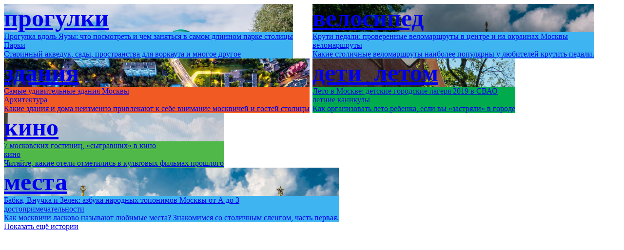

--- FILE ---
content_type: text/html; charset=UTF-8
request_url: https://moscowseasons.com/district/alekseevsky/stories/?offset=9
body_size: 63306
content:
<meta name="og:title" content="Район Алексеевский. Все истории | Мой район | Московские сезоны">
<meta name="description" content="Интересные статьи из истории района Алексеевский, рассказы о самых интересных местах района Алексеевский, статьи о том, как развивается район, полезные подборки кружков, секций, советы, чем заняться в районе.">
<meta name="og:description" content="Интересные статьи из истории района Алексеевский, рассказы о самых интересных местах района Алексеевский, статьи о том, как развивается район, полезные подборки кружков, секций, советы, чем заняться в районе.">
<meta name="og:image" content="https://moscowseasons.com/images/mr_share10.jpg">
<div class="district-page">
  
  <div class="max-width districts-page__articles">

    <div id="loadmore_container">
<a class="article-card high" href="/articles/progulka-vdol-iauzy-chto-posmotret-v-samom-dlinnom-parke-stolitsy/" style="background-color: #3EB5F1;">
  <div class="article-card__wrapper">
    <div class="article-card__img" style="background-image: url('https://moscowseasons.com/uploads/outbound_722x480/2019/08/27/5d64eb35c847e.jpeg'), url('[data-uri]');">
      <div class="article-card__img-text "><div data-text-fit="" style="display: inline; white-space: nowrap; font-weight: 900; font-size: 50px;">прогулки</div></div>    </div>
    <div class="article-card__title">
      <div class="article-card__title-text">
        <span>Прогулка вдоль Яузы: что посмотреть и чем заняться в самом длинном парке столицы</span>
      </div>
      <div class="article-card__title-sphere">
        Парки      </div>
      <div class="article-card__title-hover" style="background-color: #3EB5F1;">
        <span class="article-card__title-text">
          Старинный акведук, сады, пространства для воркаута и многое другое        </span>
      </div>
    </div>
  </div>
</a>

<a class="article-card " href="/articles/proverennye-velomarshruty-v-tsentre-i-na-okrainakh-moskvy/" style="background-color: #3EB5F1;">
  <div class="article-card__wrapper">
    <div class="article-card__img" style="background-image: url('https://moscowseasons.com/uploads/outbound_722x480/2019/07/09/5d24341c972af.jpeg'), url('[data-uri]');">
      <div class="article-card__img-text "><div data-text-fit="" style="display: inline; white-space: nowrap; font-weight: 900; font-size: 50px;">велосипед</div></div>    </div>
    <div class="article-card__title">
      <div class="article-card__title-text">
        <span>Крути педали: проверенные веломаршруты в центре и на окраинах Москвы</span>
      </div>
      <div class="article-card__title-sphere">
        веломаршруты      </div>
      <div class="article-card__title-hover" style="background-color: #3EB5F1;">
        <span class="article-card__title-text">
          Какие столичные веломаршруты наиболее популярны у любителей крутить педали.        </span>
      </div>
    </div>
  </div>
</a>

    
    
<a class="article-card " href="/articles/samye-udivitelnye-zdaniia-moskvy/" style="background-color: #F15A22;">
  <div class="article-card__wrapper">
    <div class="article-card__img" style="background-image: url('https://moscowseasons.com/uploads/outbound_722x480/2019/05/29/5cee5d74acded.jpeg'), url('[data-uri]');">
      <div class="article-card__img-text "><div data-text-fit="" style="display: inline; white-space: nowrap; font-weight: 900; font-size: 50px;">здания</div></div>    </div>
    <div class="article-card__title">
      <div class="article-card__title-text">
        <span>Самые удивительные здания Москвы</span>
      </div>
      <div class="article-card__title-sphere">
        Архитектура      </div>
      <div class="article-card__title-hover" style="background-color: #F15A22;">
        <span class="article-card__title-text">
          Какие здания и дома неизменно привлекают к себе внимание москвичей и гостей столицы        </span>
      </div>
    </div>
  </div>
</a>

<a class="article-card " href="/articles/leto-v-moskve-detskie-gorodskie-lageria-v-svao/" style="background-color: #00AB4E;">
  <div class="article-card__wrapper">
    <div class="article-card__img" style="background-image: url('https://moscowseasons.com/uploads/outbound_722x480/2019/05/23/5ce69779c9322.jpeg'), url('[data-uri]');">
      <div class="article-card__img-text "><div data-text-fit="" style="display: inline; white-space: nowrap; font-weight: 900; font-size: 50px;">дети_летом</div></div>    </div>
    <div class="article-card__title">
      <div class="article-card__title-text">
        <span>Лето в Москве: детские городские лагеря 2019 в СВАО</span>
      </div>
      <div class="article-card__title-sphere">
        летние каникулы      </div>
      <div class="article-card__title-hover" style="background-color: #00AB4E;">
        <span class="article-card__title-text">
          Как организовать лето ребенка, если вы «застряли» в городе        </span>
      </div>
    </div>
  </div>
</a>

<a class="article-card " href="/articles/7-moskovskikh-gostinits-sygravshikh-v-kino/" style="background-color: #50B848;">
  <div class="article-card__wrapper">
    <div class="article-card__img" style="background-image: url('https://moscowseasons.com/uploads/outbound_722x480/2019/02/19/5c6c0bc491c41.jpeg'), url('[data-uri]');">
      <div class="article-card__img-text "><div data-text-fit="" style="display: inline; white-space: nowrap; font-weight: 900; font-size: 50px;">кино</div></div>    </div>
    <div class="article-card__title">
      <div class="article-card__title-text">
        <span>7 московских гостиниц, «сыгравших» в кино</span>
      </div>
      <div class="article-card__title-sphere">
        кино      </div>
      <div class="article-card__title-hover" style="background-color: #50B848;">
        <span class="article-card__title-text">
          Читайте, какие отели отметились в культовых фильмах прошлого        </span>
      </div>
    </div>
  </div>
</a>

<a class="article-card wide high" href="/articles/narodnye-nazvaniia-kultovykh-mest-moskvy-a-z/" style="background-color: #3EB5F1;">
  <div class="article-card__wrapper">
    <div class="article-card__img" style="background-image: url('https://moscowseasons.com/uploads/outbound_722x480/2019/04/25/5cc1be0fb77d5.jpeg'), url('[data-uri]');">
      <div class="article-card__img-text "><div data-text-fit="" style="display: inline; white-space: nowrap; font-weight: 900; font-size: 50px;">места</div></div>    </div>
    <div class="article-card__title">
      <div class="article-card__title-text">
        <span>Бабка, Внучка и Зелек: азбука народных топонимов Москвы от А до З</span>
      </div>
      <div class="article-card__title-sphere">
        достопримечательности      </div>
      <div class="article-card__title-hover" style="background-color: #3EB5F1;">
        <span class="article-card__title-text">
          Как москвичи ласково называют любимые места? Знакомимся со столичным сленгом, часть первая.        </span>
      </div>
    </div>
  </div>
</a>
</div>
    <div class="max-width districts-page__writeto">
      <a class="districts-page__button" href="/district/alekseevsky/stories/?offset=15" onclick="return loadMoreStories(this)">Показать ещё истории</a>    </div>

  </div>

  
</div>

<script src="/assets/f581a6d6/jquery.min.js?v=1585549057"></script>
<script src="/assets/e4dff05c/masonry.pkgd.js?v=1585549064"></script>
<script>function TextFit() {
  $('div[data-text-fit]').each(function(){
    var current = parseInt($(this).css('font-size'));

    while (current > 12 && $(this).width() > $(this).parent().width()) {
      current--;
      $(this).css('font-size', current+'px');
    }
  });
}
setTimeout(() => {
  TextFit();  
}, 10);

var mscontainerloadmore_container = $('#loadmore_container');
var msnryloadmore_container = mscontainerloadmore_container.masonry({"gutter":40});</script><script defer src="https://static.cloudflareinsights.com/beacon.min.js/vcd15cbe7772f49c399c6a5babf22c1241717689176015" integrity="sha512-ZpsOmlRQV6y907TI0dKBHq9Md29nnaEIPlkf84rnaERnq6zvWvPUqr2ft8M1aS28oN72PdrCzSjY4U6VaAw1EQ==" data-cf-beacon='{"version":"2024.11.0","token":"e2adac5f912d4c3aafe550449d4dbc14","r":1,"server_timing":{"name":{"cfCacheStatus":true,"cfEdge":true,"cfExtPri":true,"cfL4":true,"cfOrigin":true,"cfSpeedBrain":true},"location_startswith":null}}' crossorigin="anonymous"></script>
